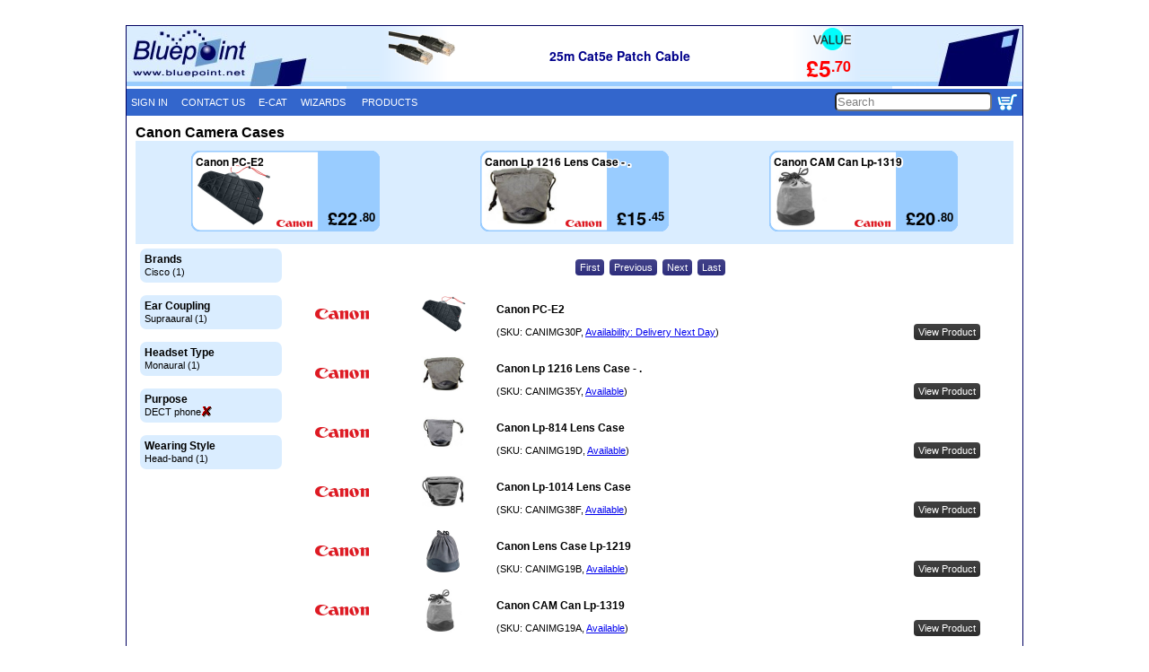

--- FILE ---
content_type: text/html; charset=UTF-8
request_url: https://www.bluepoint.net/items/products.php?a=browse&p=-Icat&c=1290&m=219
body_size: 3251
content:
<!DOCTYPE html>
<html>
<head>
<meta http-equiv='Content-Language' content='en-gb'>
<meta http-equiv='Content-Type' content='text/html; charset=iso-8859-15'>
<link rel='shortcut icon' href='/data/img/favicon.ico'>
<title>Products</title>
<style type='text/css'>
.dropbtn { cursor: pointer; }
.dropdown { position: relative;display: inline-block; }
.dropdown-content { display: none;position: absolute;overflow: auto;box-shadow: 0px 8px 16px 0px rgba(0,0,0,0.2);z-index: 1; }
.dropdown-content a { color: black;padding: 5px 10px;line-height: 75%;text-decoration: none;display: block; }
</style>

<script src='/js/jquery-2.2.4.min.js'></script>
<script src='/js/tekdroid.js.php?v=20230507'></script>
<script src='/js/ajax.js.php?v=20230507'></script>
<link rel='stylesheet' href='/base/styles.php?v=20230507'>
<style>
.ui-page-theme-a a {color:inherit; font-weight:inherit; text-decoration:inherit; text-shadow:inherit;}
</style><meta name='description' content='Bluepoint is a leading UK Distributor of IT Products: Components, Peripherals, Systems and Notebooks.'>

</head>
<body bgcolor='#ffffff' leftmargin='0' topmargin='0' class='text' >
<script type='text/javascript'>

var my_dropdowns=new Object();var my_dropdowns2=new Object();function my_dropdown_open(pid){my_dropdown_close_all();my_dropdowns[pid]=1;document.getElementById('my_dropdown_'+pid).style.display='block';var e=window.event;if (e){my_dropdowns2['x_'+pid]=e.clientX;my_dropdowns2['y_'+pid]=e.clientY;}}
function my_dropdown_close(pid){my_dropdowns[pid]=0;document.getElementById('my_dropdown_'+pid).style.display='none';}
function my_dropdown_close_all(){Object.keys(my_dropdowns).forEach(key =>{my_dropdown_close(key)});}
function my_dropdown_leave(pid){var e=window.event;if (e){var x1=e.clientX;var y1=e.clientY;var x0=my_dropdowns2['x_'+pid];var y0=my_dropdowns2['y_'+pid];if ((y1-y0)&&y1<y0){my_dropdown_close(pid);}}}
function my_dropdown_toggle(pid){var did=document.getElementById('my_dropdown_'+pid);if (did.style.display=='block'){my_dropdown_close(pid);}else{my_dropdown_open(pid);}}
function browse_quick_edit(recid, field_name, value, type){var jsonobject ={"action":"quick_edit","p":recid,"p2":field_name,"p3":value,"p4":type};var jsonstring=JSON.stringify(jsonobject);json_get('?a=browse_json_action&json='+jsonstring, 'browse_json_reaction');}
function browse_json_reaction(jsonret){var action=jsonret['action'];if (action=='quick_edit'){document.getElementById(jsonret['id']).src=jsonret['image'];}}
function xpanel_close(uid){el=document.getElementById(uid);if (el) el.style.display='none';}
$('body').keyup(function(e){if (e.keyCode === 27) xpanel_close('messx');});

</script>

<div id='messx' style='position:fixed; top:25%; left:50%; transform:translate(-50%, -50%); background-color:#ffff80; border:1px solid grey; border-radius:5px; text-align:center; z-index:900; opacity:1; display:none;transition: opacity 1s ease-out;' class='text' ><div style='padding:5px; float:right;'><a href='javascript:xpanel_close("messx");'>[X]</a></div><div style='padding:20px;'></div></div>
<br><br>
<table style='border: 1px solid #000060' align='center' border='0' cellspacing='0' cellpadding='0' width='1000' class='text'>
<tr><td width='100%' valign='middle'>
<table align='center' border='0' cellspacing='0' cellpadding='0' width='100%' class='ftextw'>
<tr><td valign='top' width='245' height='67'><a href='/' title='Bluepoint Front Page'><img src='/data/img/banner_left.jpg' border='0'></a></td>
<td width='100%' height='67' background='/data/img/banner_bg.jpg' align='center'><a href='/OEMNET65E' target='_blank'><img src='/utils/product_highlights.php?a=banners&p=OEMNET65E&p2=25m Cat5e Patch Cable' border='0'></a></td>
<td valign='top' width='145' height='67' align='right'><img src='/data/img/banner_right.jpg' width='145' height='67'></td></tr></table>

<table align='center' border='0' cellspacing='0' cellpadding='0' width='100%' class='ftextw'>
<tr bgcolor='#3366cc' style='white-space: nowrap;'><td colspan='2' width='605' height='20' style='padding: 0px 5px'><span style=''><a href='/users/login.php' class='notew'>SIGN&nbsp;IN</a></span>&nbsp;&nbsp;&nbsp;&nbsp;&nbsp;<span style=''><a href='/page/contact_us' class='notew'>CONTACT&nbsp;US</a></span>&nbsp;&nbsp;&nbsp;&nbsp;&nbsp;<span style=''><a href='/page/itfocus' target='blank' class='notew'>E-CAT</a></span>&nbsp;&nbsp;&nbsp;&nbsp;&nbsp;<span><div class='dropdown'>
<a href='javascript:my_dropdown_toggle("69752c3206b4a")' onmouseover='my_dropdown_open("69752c3206b4a");' class='dropbtn notew'  onmouseleave='my_dropdown_leave("69752c3206b4a");'>WIZARDS</a>
  <div id='my_dropdown_69752c3206b4a' class='dropdown-content bgcol_1e' onmouseover='my_dropdowns["69752c3206b4a"]=1;' onmouseleave='my_dropdown_close("69752c3206b4a");'>
	<a href='/page/wizard_connectors' target='blank' class='text'>Cable&nbsp;&&nbsp;Connector&nbsp;Wizard</a>
<a href='/page/wizard_chargers' target='blank' class='text'>Laptop&nbsp;Battery&nbsp;&&nbsp;Charger&nbsp;Wizard</a>
<a href='/wizard_crucial' target='_blank' class='text'>Memory&nbsp;Wizard</a>
<a href='http://goo.gl/eyzRA' target='_blank' class='text'>NAS&nbsp;Cheatsheet</a>
<a href='/wizards/wizard_cat.php?id=4' class='text'>Printer&nbsp;Cartridge&nbsp;Wizard</a>
  </div>
</div> </span>&nbsp;&nbsp;&nbsp;&nbsp;&nbsp;<span style=''><a href='javascript:messx_link("/base/front_page.php?a=lib_pp2")' class='notew'>PRODUCTS</a></span></td>
<td width='145' align='right' style='padding: 0px 5px'><form method='post' action='/apps/search.php' style='margin: 2px; display: inline; position: relative; top: -5px;'>
  <input id='h1' onfocus='messx_link("/base/help.php?a=lib_pp2");' onblur='hint_show("h1","Search");' type='text' name='q' width='10' style='color:grey;' value='Search'></form>
  <a href='javascript:messx("Sorry, you must be Signed In to Shop", 5);'><img src='/data/img/cart_full.png' border='0' title='Shopping Cart' style='position:relative; top:3px;'></a></td>
</tr></table><table align='center' border='0' cellspacing='0' cellpadding='0' width='100%' valign='top'>
<tr align='left' valign='top'>
<td width='100%' class='text' valign='top' align='left' style='padding: 10px 10px' height='300'>

<div id='data_panel'><span class='head'>Canon Camera Cases</span>
<div class='panel'><table border='0' cellpadding='3' cellspacing='3' width='100%'><tr><td align='center' width='33%'><a href='/CANIMG30P' target='_blank'><img src='/utils/product_highlights.php?a=ads&p=CANIMG30P&p3=-Tb' border='0'></a></td><td align='center' width='33%'><a href='/CANIMG35Y' target='_blank'><img src='/utils/product_highlights.php?a=ads&p=CANIMG35Y&p3=-Tb' border='0'></a></td><td align='center' width='33%'><a href='/CANIMG19A' target='_blank'><img src='/utils/product_highlights.php?a=ads&p=CANIMG19A&p3=-Tb' border='0'></a></td></tr></table></div><table border='0' cellpadding='5' cellspacing='0' width='100%' class='text'><tr>
<td valign='top' class='nowrap'><div class='panel rounded'><span class='itext'>Brands</span><table border='0' cellpadding='0' cellspacing='0' width='100%' class='nowrap'>
<tr><td><span class='itext' style='position: relative; top: -1px;'></span> <a href='/items/products.php?a=browse&p=-Icat&c=1637&m=318&f=131,DECT+phone,' class='note'>Cisco (1)</a></td></tr>
</table>
</div><br>
<div class='panel rounded'><span class='itext'>Ear Coupling</span><table border='0' cellpadding='0' cellspacing='0' width='100%' class='nowrap'>
<tr><td><span class='itext' style='position: relative; top: -1px;'></span> <a href='/items/products.php?a=browse&p=-Icat&c=1637&f=1691,Supraaural,;131,DECT+phone,' class='note'>Supraaural (1)</a></td></tr>
</table>
</div><br>
<div class='panel rounded'><span class='itext'>Headset Type</span><table border='0' cellpadding='0' cellspacing='0' width='100%' class='nowrap'>
<tr><td><span class='itext' style='position: relative; top: -1px;'></span> <a href='/items/products.php?a=browse&p=-Icat&c=1637&f=1713,Monaural,;131,DECT+phone,' class='note'>Monaural (1)</a></td></tr>
</table>
</div><br>
<div class='panel rounded'><span class='itext'>Purpose</span><br><span class='note'><span class='itext' style='position: relative; top: -1px;'></span> DECT phone<a href='/items/products.php?a=browse&p=-Icat&c=1637'><img src='/data/icons/cross.gif' border='0' title='Remove This Filter' style='vertical-align:-2px;'></a></span></div><br>
<div class='panel rounded'><span class='itext'>Wearing Style</span><table border='0' cellpadding='0' cellspacing='0' width='100%' class='nowrap'>
<tr><td><span class='itext' style='position: relative; top: -1px;'></span> <a href='/items/products.php?a=browse&p=-Icat&c=1637&f=1692,Head-band,;131,DECT+phone,' class='note'>Head-band (1)</a></td></tr>
</table>
</div></td>
<td valign='top'><div align='left' id='target'>Loading...</div>
<script type='text/javascript'>ajax_get('/items/products.php?c=1290&m=219&a=browse_ajax');</script></td></tr></table></div>
</td></tr></table><table align='center' border='0' cellspacing='0' cellpadding='5' width='100%' class='textw' bgcolor='#6699cc'>
<tr style='white-space: nowrap;'>
  <td valign='bottom'>
    <a href='/contact_us' class='textw'>Contact Us</a> | <a href='/survey' class='textw'>Survey</a> | <a href='/legal' class='textw'>Legal Stuff</a> | <a href='/careers' class='textw'>Careers</a><br>
    <span class='note'>All material &copy; Bluepoint Corporation Ltd 2026. All rights reserved.</span>
    
  </td>
  <td align='right'><a href='/data/img/UKAS-ISO-9001.jpg'><img src='/data/img/iso.jpg' border='0'></a></td>
</tr>
</table></td></tr></table>
<script>
  (function(i,s,o,g,r,a,m){i['GoogleAnalyticsObject']=r;i[r]=i[r]||function(){
  (i[r].q=i[r].q||[]).push(arguments)},i[r].l=1*new Date();a=s.createElement(o),
  m=s.getElementsByTagName(o)[0];a.async=1;a.src=g;m.parentNode.insertBefore(a,m)
  })(window,document,'script','//www.google-analytics.com/analytics.js','ga');

  ga('create', 'UA-3815258-1', 'auto');
  ga('send', 'pageview');

</script>



</body>
</html>

--- FILE ---
content_type: text/html; charset=UTF-8
request_url: https://www.bluepoint.net/items/products.php?c=1290&m=219&a=browse_ajax&_=1769286815884
body_size: 1235
content:
<script type='text/javascript'>

var my_dropdowns=new Object();var my_dropdowns2=new Object();function my_dropdown_open(pid){my_dropdown_close_all();my_dropdowns[pid]=1;document.getElementById('my_dropdown_'+pid).style.display='block';var e=window.event;if (e){my_dropdowns2['x_'+pid]=e.clientX;my_dropdowns2['y_'+pid]=e.clientY;}}
function my_dropdown_close(pid){my_dropdowns[pid]=0;document.getElementById('my_dropdown_'+pid).style.display='none';}
function my_dropdown_close_all(){Object.keys(my_dropdowns).forEach(key =>{my_dropdown_close(key)});}
function my_dropdown_leave(pid){var e=window.event;if (e){var x1=e.clientX;var y1=e.clientY;var x0=my_dropdowns2['x_'+pid];var y0=my_dropdowns2['y_'+pid];if ((y1-y0)&&y1<y0){my_dropdown_close(pid);}}}
function my_dropdown_toggle(pid){var did=document.getElementById('my_dropdown_'+pid);if (did.style.display=='block'){my_dropdown_close(pid);}else{my_dropdown_open(pid);}}

</script>
<p align='center' class='itext'><a href='javascript:ajax_get("/items/products.php?c=1290&m=219&a=browse_ajax&page=A", "target")' title='Go to First Page'><button class='button_small notew'>First</button></a>&nbsp;&nbsp;<a href='javascript:ajax_get("/items/products.php?c=1290&m=219&a=browse_ajax&page=-1", "target")' title='Go to Previous Page'><button class='button_small notew'>Previous</button></a>&nbsp;&nbsp;<a href='javascript:ajax_get("/items/products.php?c=1290&m=219&a=browse_ajax&page=1", "target")' title='Go to Next Page'><button class='button_small notew'>Next</button></a>&nbsp;&nbsp;<a href='javascript:ajax_get("/items/products.php?c=1290&m=219&a=browse_ajax&page=Z", "target")' title='Go to Last Page'><button class='button_small notew'>Last</button></a></p><table cellpadding='3' cellspacing= '0' border='0' class='text' align='center' width='100%'>

<tr>
<td rowspan='2' align='center' valign='middle' class='itempanel' height='60'><a href='/items/products.php?a=browse&p=-Icat&m=219'><img src='/utils/image.php?a=manuf&p=219&p2=-E60x30' alt='Canon' title='View more Canon Products' border='0'></a></td>
<td rowspan='2' align='center' valign='middle' class='itempanel'><a href='/CANIMG30P' target='_blank'>
  <img src='/utils/image.php?a=th&p=492499&p2=-E50x50' border='0' hspace='5' title='View this Product' alt='CANIMG30P'></div></td>
<td colspan='2' valign='bottom' height='30'><a href='/CANIMG30P' target='_blank' class='itext' title='View this Product'>Canon PC-E2</a></td></tr>
<tr><td class='itempanel' valign='middle'><span class='note'>(SKU: CANIMG30P, <a href='javascript:link_popup("/page/availability", "69752ca077db5", "", "");'>Availability: Delivery Next Day</a>)</span></td>
<td align='center' valign='middle' class='itempanel'><a href='/CANIMG30P' target='_blank'><button class='note white bgblack button_small' title='View this Product'>View Product</button></a></td>
</tr>
<tr>
<td rowspan='2' align='center' valign='middle' class='itempanel' height='60'><a href='/items/products.php?a=browse&p=-Icat&m=219'><img src='/utils/image.php?a=manuf&p=219&p2=-E60x30' alt='Canon' title='View more Canon Products' border='0'></a></td>
<td rowspan='2' align='center' valign='middle' class='itempanel'><a href='/CANIMG35Y' target='_blank'>
  <img src='/utils/image.php?a=th&p=609098&p2=-E50x50' border='0' hspace='5' title='View this Product' alt='CANIMG35Y'></div></td>
<td colspan='2' valign='bottom' height='30'><a href='/CANIMG35Y' target='_blank' class='itext' title='View this Product'>Canon Lp 1216 Lens Case - .</a></td></tr>
<tr><td class='itempanel' valign='middle'><span class='note'>(SKU: CANIMG35Y, <a href='javascript:link_popup("/page/availability", "69752ca077ed3", "", "");'>Available</a>)</span></td>
<td align='center' valign='middle' class='itempanel'><a href='/CANIMG35Y' target='_blank'><button class='note white bgblack button_small' title='View this Product'>View Product</button></a></td>
</tr>
<tr>
<td rowspan='2' align='center' valign='middle' class='itempanel' height='60'><a href='/items/products.php?a=browse&p=-Icat&m=219'><img src='/utils/image.php?a=manuf&p=219&p2=-E60x30' alt='Canon' title='View more Canon Products' border='0'></a></td>
<td rowspan='2' align='center' valign='middle' class='itempanel'><a href='/CANIMG19D' target='_blank'>
  <img src='/utils/image.php?a=th&p=362068&p2=-E50x50' border='0' hspace='5' title='View this Product' alt='CANIMG19D'></div></td>
<td colspan='2' valign='bottom' height='30'><a href='/CANIMG19D' target='_blank' class='itext' title='View this Product'>Canon Lp-814 Lens Case</a></td></tr>
<tr><td class='itempanel' valign='middle'><span class='note'>(SKU: CANIMG19D, <a href='javascript:link_popup("/page/availability", "69752ca077fab", "", "");'>Available</a>)</span></td>
<td align='center' valign='middle' class='itempanel'><a href='/CANIMG19D' target='_blank'><button class='note white bgblack button_small' title='View this Product'>View Product</button></a></td>
</tr>
<tr>
<td rowspan='2' align='center' valign='middle' class='itempanel' height='60'><a href='/items/products.php?a=browse&p=-Icat&m=219'><img src='/utils/image.php?a=manuf&p=219&p2=-E60x30' alt='Canon' title='View more Canon Products' border='0'></a></td>
<td rowspan='2' align='center' valign='middle' class='itempanel'><a href='/CANIMG38F' target='_blank'>
  <img src='/utils/image.php?a=th&p=609851&p2=-E50x50' border='0' hspace='5' title='View this Product' alt='CANIMG38F'></div></td>
<td colspan='2' valign='bottom' height='30'><a href='/CANIMG38F' target='_blank' class='itext' title='View this Product'>Canon Lp-1014 Lens Case</a></td></tr>
<tr><td class='itempanel' valign='middle'><span class='note'>(SKU: CANIMG38F, <a href='javascript:link_popup("/page/availability", "69752ca0780b5", "", "");'>Available</a>)</span></td>
<td align='center' valign='middle' class='itempanel'><a href='/CANIMG38F' target='_blank'><button class='note white bgblack button_small' title='View this Product'>View Product</button></a></td>
</tr>
<tr>
<td rowspan='2' align='center' valign='middle' class='itempanel' height='60'><a href='/items/products.php?a=browse&p=-Icat&m=219'><img src='/utils/image.php?a=manuf&p=219&p2=-E60x30' alt='Canon' title='View more Canon Products' border='0'></a></td>
<td rowspan='2' align='center' valign='middle' class='itempanel'><a href='/CANIMG19B' target='_blank'>
  <img src='/utils/image.php?a=th&p=362066&p2=-E50x50' border='0' hspace='5' title='View this Product' alt='CANIMG19B'></div></td>
<td colspan='2' valign='bottom' height='30'><a href='/CANIMG19B' target='_blank' class='itext' title='View this Product'>Canon Lens Case Lp-1219</a></td></tr>
<tr><td class='itempanel' valign='middle'><span class='note'>(SKU: CANIMG19B, <a href='javascript:link_popup("/page/availability", "69752ca0781a5", "", "");'>Available</a>)</span></td>
<td align='center' valign='middle' class='itempanel'><a href='/CANIMG19B' target='_blank'><button class='note white bgblack button_small' title='View this Product'>View Product</button></a></td>
</tr>
<tr>
<td rowspan='2' align='center' valign='middle' class='itempanel' height='60'><a href='/items/products.php?a=browse&p=-Icat&m=219'><img src='/utils/image.php?a=manuf&p=219&p2=-E60x30' alt='Canon' title='View more Canon Products' border='0'></a></td>
<td rowspan='2' align='center' valign='middle' class='itempanel'><a href='/CANIMG19A' target='_blank'>
  <img src='/utils/image.php?a=th&p=362065&p2=-E50x50' border='0' hspace='5' title='View this Product' alt='CANIMG19A'></div></td>
<td colspan='2' valign='bottom' height='30'><a href='/CANIMG19A' target='_blank' class='itext' title='View this Product'>Canon CAM Can Lp-1319</a></td></tr>
<tr><td class='itempanel' valign='middle'><span class='note'>(SKU: CANIMG19A, <a href='javascript:link_popup("/page/availability", "69752ca07826e", "", "");'>Available</a>)</span></td>
<td align='center' valign='middle' class='itempanel'><a href='/CANIMG19A' target='_blank'><button class='note white bgblack button_small' title='View this Product'>View Product</button></a></td>
</tr>

</table><p align='center' class='itext'><a href='javascript:ajax_get("/items/products.php?c=1290&m=219&a=browse_ajax&page=A", "target")' title='Go to First Page'><button class='button_small notew'>First</button></a>&nbsp;&nbsp;<a href='javascript:ajax_get("/items/products.php?c=1290&m=219&a=browse_ajax&page=-1", "target")' title='Go to Previous Page'><button class='button_small notew'>Previous</button></a>&nbsp;&nbsp;<a href='javascript:ajax_get("/items/products.php?c=1290&m=219&a=browse_ajax&page=1", "target")' title='Go to Next Page'><button class='button_small notew'>Next</button></a>&nbsp;&nbsp;<a href='javascript:ajax_get("/items/products.php?c=1290&m=219&a=browse_ajax&page=Z", "target")' title='Go to Last Page'><button class='button_small notew'>Last</button></a></p>

--- FILE ---
content_type: text/plain
request_url: https://www.google-analytics.com/j/collect?v=1&_v=j102&a=1768378089&t=pageview&_s=1&dl=https%3A%2F%2Fwww.bluepoint.net%2Fitems%2Fproducts.php%3Fa%3Dbrowse%26p%3D-Icat%26c%3D1290%26m%3D219&ul=en-us%40posix&dt=Products&sr=1280x720&vp=1280x720&_u=IEBAAEABAAAAACAAI~&jid=1273256177&gjid=1919770529&cid=1296063630.1769286816&tid=UA-3815258-1&_gid=1355362448.1769286816&_r=1&_slc=1&z=707749227
body_size: -450
content:
2,cG-GR9X2QEGLE